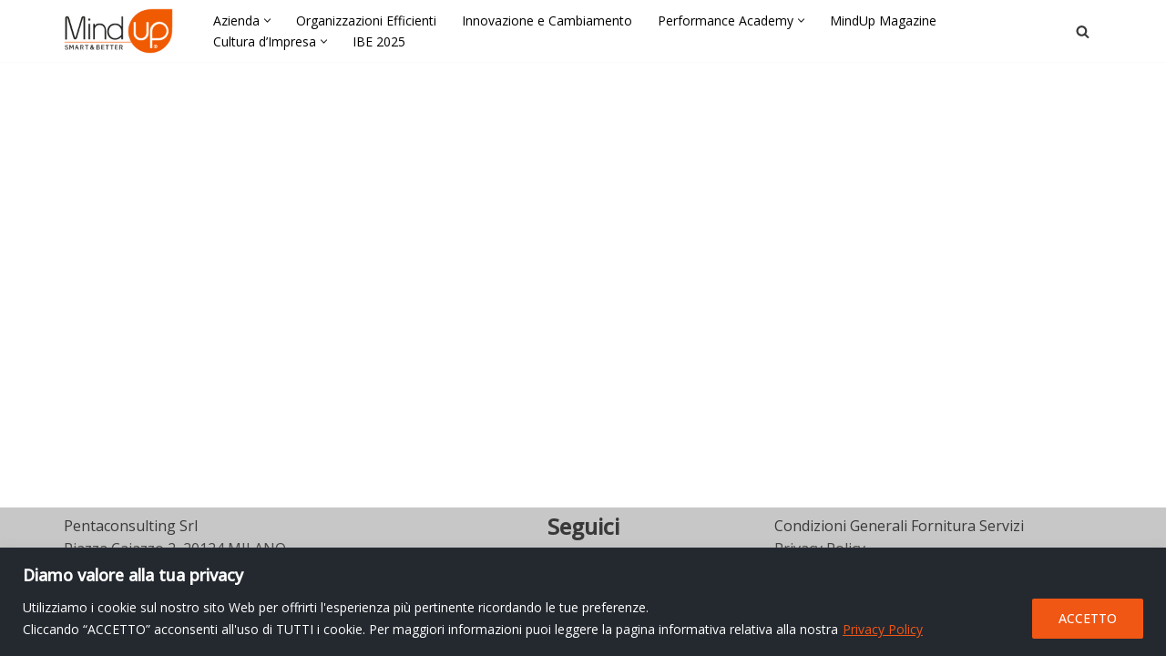

--- FILE ---
content_type: text/html; charset=utf-8
request_url: https://www.google.com/recaptcha/api2/anchor?ar=1&k=6Lc3lfIZAAAAACcBa3I7La4ZiM_TOIFg5bYuUiwd&co=aHR0cHM6Ly9taW5kdXBmb3JtYXppb25lLm5ldDo0NDM.&hl=en&v=PoyoqOPhxBO7pBk68S4YbpHZ&size=normal&anchor-ms=20000&execute-ms=30000&cb=p0tiet3o7bwm
body_size: 49301
content:
<!DOCTYPE HTML><html dir="ltr" lang="en"><head><meta http-equiv="Content-Type" content="text/html; charset=UTF-8">
<meta http-equiv="X-UA-Compatible" content="IE=edge">
<title>reCAPTCHA</title>
<style type="text/css">
/* cyrillic-ext */
@font-face {
  font-family: 'Roboto';
  font-style: normal;
  font-weight: 400;
  font-stretch: 100%;
  src: url(//fonts.gstatic.com/s/roboto/v48/KFO7CnqEu92Fr1ME7kSn66aGLdTylUAMa3GUBHMdazTgWw.woff2) format('woff2');
  unicode-range: U+0460-052F, U+1C80-1C8A, U+20B4, U+2DE0-2DFF, U+A640-A69F, U+FE2E-FE2F;
}
/* cyrillic */
@font-face {
  font-family: 'Roboto';
  font-style: normal;
  font-weight: 400;
  font-stretch: 100%;
  src: url(//fonts.gstatic.com/s/roboto/v48/KFO7CnqEu92Fr1ME7kSn66aGLdTylUAMa3iUBHMdazTgWw.woff2) format('woff2');
  unicode-range: U+0301, U+0400-045F, U+0490-0491, U+04B0-04B1, U+2116;
}
/* greek-ext */
@font-face {
  font-family: 'Roboto';
  font-style: normal;
  font-weight: 400;
  font-stretch: 100%;
  src: url(//fonts.gstatic.com/s/roboto/v48/KFO7CnqEu92Fr1ME7kSn66aGLdTylUAMa3CUBHMdazTgWw.woff2) format('woff2');
  unicode-range: U+1F00-1FFF;
}
/* greek */
@font-face {
  font-family: 'Roboto';
  font-style: normal;
  font-weight: 400;
  font-stretch: 100%;
  src: url(//fonts.gstatic.com/s/roboto/v48/KFO7CnqEu92Fr1ME7kSn66aGLdTylUAMa3-UBHMdazTgWw.woff2) format('woff2');
  unicode-range: U+0370-0377, U+037A-037F, U+0384-038A, U+038C, U+038E-03A1, U+03A3-03FF;
}
/* math */
@font-face {
  font-family: 'Roboto';
  font-style: normal;
  font-weight: 400;
  font-stretch: 100%;
  src: url(//fonts.gstatic.com/s/roboto/v48/KFO7CnqEu92Fr1ME7kSn66aGLdTylUAMawCUBHMdazTgWw.woff2) format('woff2');
  unicode-range: U+0302-0303, U+0305, U+0307-0308, U+0310, U+0312, U+0315, U+031A, U+0326-0327, U+032C, U+032F-0330, U+0332-0333, U+0338, U+033A, U+0346, U+034D, U+0391-03A1, U+03A3-03A9, U+03B1-03C9, U+03D1, U+03D5-03D6, U+03F0-03F1, U+03F4-03F5, U+2016-2017, U+2034-2038, U+203C, U+2040, U+2043, U+2047, U+2050, U+2057, U+205F, U+2070-2071, U+2074-208E, U+2090-209C, U+20D0-20DC, U+20E1, U+20E5-20EF, U+2100-2112, U+2114-2115, U+2117-2121, U+2123-214F, U+2190, U+2192, U+2194-21AE, U+21B0-21E5, U+21F1-21F2, U+21F4-2211, U+2213-2214, U+2216-22FF, U+2308-230B, U+2310, U+2319, U+231C-2321, U+2336-237A, U+237C, U+2395, U+239B-23B7, U+23D0, U+23DC-23E1, U+2474-2475, U+25AF, U+25B3, U+25B7, U+25BD, U+25C1, U+25CA, U+25CC, U+25FB, U+266D-266F, U+27C0-27FF, U+2900-2AFF, U+2B0E-2B11, U+2B30-2B4C, U+2BFE, U+3030, U+FF5B, U+FF5D, U+1D400-1D7FF, U+1EE00-1EEFF;
}
/* symbols */
@font-face {
  font-family: 'Roboto';
  font-style: normal;
  font-weight: 400;
  font-stretch: 100%;
  src: url(//fonts.gstatic.com/s/roboto/v48/KFO7CnqEu92Fr1ME7kSn66aGLdTylUAMaxKUBHMdazTgWw.woff2) format('woff2');
  unicode-range: U+0001-000C, U+000E-001F, U+007F-009F, U+20DD-20E0, U+20E2-20E4, U+2150-218F, U+2190, U+2192, U+2194-2199, U+21AF, U+21E6-21F0, U+21F3, U+2218-2219, U+2299, U+22C4-22C6, U+2300-243F, U+2440-244A, U+2460-24FF, U+25A0-27BF, U+2800-28FF, U+2921-2922, U+2981, U+29BF, U+29EB, U+2B00-2BFF, U+4DC0-4DFF, U+FFF9-FFFB, U+10140-1018E, U+10190-1019C, U+101A0, U+101D0-101FD, U+102E0-102FB, U+10E60-10E7E, U+1D2C0-1D2D3, U+1D2E0-1D37F, U+1F000-1F0FF, U+1F100-1F1AD, U+1F1E6-1F1FF, U+1F30D-1F30F, U+1F315, U+1F31C, U+1F31E, U+1F320-1F32C, U+1F336, U+1F378, U+1F37D, U+1F382, U+1F393-1F39F, U+1F3A7-1F3A8, U+1F3AC-1F3AF, U+1F3C2, U+1F3C4-1F3C6, U+1F3CA-1F3CE, U+1F3D4-1F3E0, U+1F3ED, U+1F3F1-1F3F3, U+1F3F5-1F3F7, U+1F408, U+1F415, U+1F41F, U+1F426, U+1F43F, U+1F441-1F442, U+1F444, U+1F446-1F449, U+1F44C-1F44E, U+1F453, U+1F46A, U+1F47D, U+1F4A3, U+1F4B0, U+1F4B3, U+1F4B9, U+1F4BB, U+1F4BF, U+1F4C8-1F4CB, U+1F4D6, U+1F4DA, U+1F4DF, U+1F4E3-1F4E6, U+1F4EA-1F4ED, U+1F4F7, U+1F4F9-1F4FB, U+1F4FD-1F4FE, U+1F503, U+1F507-1F50B, U+1F50D, U+1F512-1F513, U+1F53E-1F54A, U+1F54F-1F5FA, U+1F610, U+1F650-1F67F, U+1F687, U+1F68D, U+1F691, U+1F694, U+1F698, U+1F6AD, U+1F6B2, U+1F6B9-1F6BA, U+1F6BC, U+1F6C6-1F6CF, U+1F6D3-1F6D7, U+1F6E0-1F6EA, U+1F6F0-1F6F3, U+1F6F7-1F6FC, U+1F700-1F7FF, U+1F800-1F80B, U+1F810-1F847, U+1F850-1F859, U+1F860-1F887, U+1F890-1F8AD, U+1F8B0-1F8BB, U+1F8C0-1F8C1, U+1F900-1F90B, U+1F93B, U+1F946, U+1F984, U+1F996, U+1F9E9, U+1FA00-1FA6F, U+1FA70-1FA7C, U+1FA80-1FA89, U+1FA8F-1FAC6, U+1FACE-1FADC, U+1FADF-1FAE9, U+1FAF0-1FAF8, U+1FB00-1FBFF;
}
/* vietnamese */
@font-face {
  font-family: 'Roboto';
  font-style: normal;
  font-weight: 400;
  font-stretch: 100%;
  src: url(//fonts.gstatic.com/s/roboto/v48/KFO7CnqEu92Fr1ME7kSn66aGLdTylUAMa3OUBHMdazTgWw.woff2) format('woff2');
  unicode-range: U+0102-0103, U+0110-0111, U+0128-0129, U+0168-0169, U+01A0-01A1, U+01AF-01B0, U+0300-0301, U+0303-0304, U+0308-0309, U+0323, U+0329, U+1EA0-1EF9, U+20AB;
}
/* latin-ext */
@font-face {
  font-family: 'Roboto';
  font-style: normal;
  font-weight: 400;
  font-stretch: 100%;
  src: url(//fonts.gstatic.com/s/roboto/v48/KFO7CnqEu92Fr1ME7kSn66aGLdTylUAMa3KUBHMdazTgWw.woff2) format('woff2');
  unicode-range: U+0100-02BA, U+02BD-02C5, U+02C7-02CC, U+02CE-02D7, U+02DD-02FF, U+0304, U+0308, U+0329, U+1D00-1DBF, U+1E00-1E9F, U+1EF2-1EFF, U+2020, U+20A0-20AB, U+20AD-20C0, U+2113, U+2C60-2C7F, U+A720-A7FF;
}
/* latin */
@font-face {
  font-family: 'Roboto';
  font-style: normal;
  font-weight: 400;
  font-stretch: 100%;
  src: url(//fonts.gstatic.com/s/roboto/v48/KFO7CnqEu92Fr1ME7kSn66aGLdTylUAMa3yUBHMdazQ.woff2) format('woff2');
  unicode-range: U+0000-00FF, U+0131, U+0152-0153, U+02BB-02BC, U+02C6, U+02DA, U+02DC, U+0304, U+0308, U+0329, U+2000-206F, U+20AC, U+2122, U+2191, U+2193, U+2212, U+2215, U+FEFF, U+FFFD;
}
/* cyrillic-ext */
@font-face {
  font-family: 'Roboto';
  font-style: normal;
  font-weight: 500;
  font-stretch: 100%;
  src: url(//fonts.gstatic.com/s/roboto/v48/KFO7CnqEu92Fr1ME7kSn66aGLdTylUAMa3GUBHMdazTgWw.woff2) format('woff2');
  unicode-range: U+0460-052F, U+1C80-1C8A, U+20B4, U+2DE0-2DFF, U+A640-A69F, U+FE2E-FE2F;
}
/* cyrillic */
@font-face {
  font-family: 'Roboto';
  font-style: normal;
  font-weight: 500;
  font-stretch: 100%;
  src: url(//fonts.gstatic.com/s/roboto/v48/KFO7CnqEu92Fr1ME7kSn66aGLdTylUAMa3iUBHMdazTgWw.woff2) format('woff2');
  unicode-range: U+0301, U+0400-045F, U+0490-0491, U+04B0-04B1, U+2116;
}
/* greek-ext */
@font-face {
  font-family: 'Roboto';
  font-style: normal;
  font-weight: 500;
  font-stretch: 100%;
  src: url(//fonts.gstatic.com/s/roboto/v48/KFO7CnqEu92Fr1ME7kSn66aGLdTylUAMa3CUBHMdazTgWw.woff2) format('woff2');
  unicode-range: U+1F00-1FFF;
}
/* greek */
@font-face {
  font-family: 'Roboto';
  font-style: normal;
  font-weight: 500;
  font-stretch: 100%;
  src: url(//fonts.gstatic.com/s/roboto/v48/KFO7CnqEu92Fr1ME7kSn66aGLdTylUAMa3-UBHMdazTgWw.woff2) format('woff2');
  unicode-range: U+0370-0377, U+037A-037F, U+0384-038A, U+038C, U+038E-03A1, U+03A3-03FF;
}
/* math */
@font-face {
  font-family: 'Roboto';
  font-style: normal;
  font-weight: 500;
  font-stretch: 100%;
  src: url(//fonts.gstatic.com/s/roboto/v48/KFO7CnqEu92Fr1ME7kSn66aGLdTylUAMawCUBHMdazTgWw.woff2) format('woff2');
  unicode-range: U+0302-0303, U+0305, U+0307-0308, U+0310, U+0312, U+0315, U+031A, U+0326-0327, U+032C, U+032F-0330, U+0332-0333, U+0338, U+033A, U+0346, U+034D, U+0391-03A1, U+03A3-03A9, U+03B1-03C9, U+03D1, U+03D5-03D6, U+03F0-03F1, U+03F4-03F5, U+2016-2017, U+2034-2038, U+203C, U+2040, U+2043, U+2047, U+2050, U+2057, U+205F, U+2070-2071, U+2074-208E, U+2090-209C, U+20D0-20DC, U+20E1, U+20E5-20EF, U+2100-2112, U+2114-2115, U+2117-2121, U+2123-214F, U+2190, U+2192, U+2194-21AE, U+21B0-21E5, U+21F1-21F2, U+21F4-2211, U+2213-2214, U+2216-22FF, U+2308-230B, U+2310, U+2319, U+231C-2321, U+2336-237A, U+237C, U+2395, U+239B-23B7, U+23D0, U+23DC-23E1, U+2474-2475, U+25AF, U+25B3, U+25B7, U+25BD, U+25C1, U+25CA, U+25CC, U+25FB, U+266D-266F, U+27C0-27FF, U+2900-2AFF, U+2B0E-2B11, U+2B30-2B4C, U+2BFE, U+3030, U+FF5B, U+FF5D, U+1D400-1D7FF, U+1EE00-1EEFF;
}
/* symbols */
@font-face {
  font-family: 'Roboto';
  font-style: normal;
  font-weight: 500;
  font-stretch: 100%;
  src: url(//fonts.gstatic.com/s/roboto/v48/KFO7CnqEu92Fr1ME7kSn66aGLdTylUAMaxKUBHMdazTgWw.woff2) format('woff2');
  unicode-range: U+0001-000C, U+000E-001F, U+007F-009F, U+20DD-20E0, U+20E2-20E4, U+2150-218F, U+2190, U+2192, U+2194-2199, U+21AF, U+21E6-21F0, U+21F3, U+2218-2219, U+2299, U+22C4-22C6, U+2300-243F, U+2440-244A, U+2460-24FF, U+25A0-27BF, U+2800-28FF, U+2921-2922, U+2981, U+29BF, U+29EB, U+2B00-2BFF, U+4DC0-4DFF, U+FFF9-FFFB, U+10140-1018E, U+10190-1019C, U+101A0, U+101D0-101FD, U+102E0-102FB, U+10E60-10E7E, U+1D2C0-1D2D3, U+1D2E0-1D37F, U+1F000-1F0FF, U+1F100-1F1AD, U+1F1E6-1F1FF, U+1F30D-1F30F, U+1F315, U+1F31C, U+1F31E, U+1F320-1F32C, U+1F336, U+1F378, U+1F37D, U+1F382, U+1F393-1F39F, U+1F3A7-1F3A8, U+1F3AC-1F3AF, U+1F3C2, U+1F3C4-1F3C6, U+1F3CA-1F3CE, U+1F3D4-1F3E0, U+1F3ED, U+1F3F1-1F3F3, U+1F3F5-1F3F7, U+1F408, U+1F415, U+1F41F, U+1F426, U+1F43F, U+1F441-1F442, U+1F444, U+1F446-1F449, U+1F44C-1F44E, U+1F453, U+1F46A, U+1F47D, U+1F4A3, U+1F4B0, U+1F4B3, U+1F4B9, U+1F4BB, U+1F4BF, U+1F4C8-1F4CB, U+1F4D6, U+1F4DA, U+1F4DF, U+1F4E3-1F4E6, U+1F4EA-1F4ED, U+1F4F7, U+1F4F9-1F4FB, U+1F4FD-1F4FE, U+1F503, U+1F507-1F50B, U+1F50D, U+1F512-1F513, U+1F53E-1F54A, U+1F54F-1F5FA, U+1F610, U+1F650-1F67F, U+1F687, U+1F68D, U+1F691, U+1F694, U+1F698, U+1F6AD, U+1F6B2, U+1F6B9-1F6BA, U+1F6BC, U+1F6C6-1F6CF, U+1F6D3-1F6D7, U+1F6E0-1F6EA, U+1F6F0-1F6F3, U+1F6F7-1F6FC, U+1F700-1F7FF, U+1F800-1F80B, U+1F810-1F847, U+1F850-1F859, U+1F860-1F887, U+1F890-1F8AD, U+1F8B0-1F8BB, U+1F8C0-1F8C1, U+1F900-1F90B, U+1F93B, U+1F946, U+1F984, U+1F996, U+1F9E9, U+1FA00-1FA6F, U+1FA70-1FA7C, U+1FA80-1FA89, U+1FA8F-1FAC6, U+1FACE-1FADC, U+1FADF-1FAE9, U+1FAF0-1FAF8, U+1FB00-1FBFF;
}
/* vietnamese */
@font-face {
  font-family: 'Roboto';
  font-style: normal;
  font-weight: 500;
  font-stretch: 100%;
  src: url(//fonts.gstatic.com/s/roboto/v48/KFO7CnqEu92Fr1ME7kSn66aGLdTylUAMa3OUBHMdazTgWw.woff2) format('woff2');
  unicode-range: U+0102-0103, U+0110-0111, U+0128-0129, U+0168-0169, U+01A0-01A1, U+01AF-01B0, U+0300-0301, U+0303-0304, U+0308-0309, U+0323, U+0329, U+1EA0-1EF9, U+20AB;
}
/* latin-ext */
@font-face {
  font-family: 'Roboto';
  font-style: normal;
  font-weight: 500;
  font-stretch: 100%;
  src: url(//fonts.gstatic.com/s/roboto/v48/KFO7CnqEu92Fr1ME7kSn66aGLdTylUAMa3KUBHMdazTgWw.woff2) format('woff2');
  unicode-range: U+0100-02BA, U+02BD-02C5, U+02C7-02CC, U+02CE-02D7, U+02DD-02FF, U+0304, U+0308, U+0329, U+1D00-1DBF, U+1E00-1E9F, U+1EF2-1EFF, U+2020, U+20A0-20AB, U+20AD-20C0, U+2113, U+2C60-2C7F, U+A720-A7FF;
}
/* latin */
@font-face {
  font-family: 'Roboto';
  font-style: normal;
  font-weight: 500;
  font-stretch: 100%;
  src: url(//fonts.gstatic.com/s/roboto/v48/KFO7CnqEu92Fr1ME7kSn66aGLdTylUAMa3yUBHMdazQ.woff2) format('woff2');
  unicode-range: U+0000-00FF, U+0131, U+0152-0153, U+02BB-02BC, U+02C6, U+02DA, U+02DC, U+0304, U+0308, U+0329, U+2000-206F, U+20AC, U+2122, U+2191, U+2193, U+2212, U+2215, U+FEFF, U+FFFD;
}
/* cyrillic-ext */
@font-face {
  font-family: 'Roboto';
  font-style: normal;
  font-weight: 900;
  font-stretch: 100%;
  src: url(//fonts.gstatic.com/s/roboto/v48/KFO7CnqEu92Fr1ME7kSn66aGLdTylUAMa3GUBHMdazTgWw.woff2) format('woff2');
  unicode-range: U+0460-052F, U+1C80-1C8A, U+20B4, U+2DE0-2DFF, U+A640-A69F, U+FE2E-FE2F;
}
/* cyrillic */
@font-face {
  font-family: 'Roboto';
  font-style: normal;
  font-weight: 900;
  font-stretch: 100%;
  src: url(//fonts.gstatic.com/s/roboto/v48/KFO7CnqEu92Fr1ME7kSn66aGLdTylUAMa3iUBHMdazTgWw.woff2) format('woff2');
  unicode-range: U+0301, U+0400-045F, U+0490-0491, U+04B0-04B1, U+2116;
}
/* greek-ext */
@font-face {
  font-family: 'Roboto';
  font-style: normal;
  font-weight: 900;
  font-stretch: 100%;
  src: url(//fonts.gstatic.com/s/roboto/v48/KFO7CnqEu92Fr1ME7kSn66aGLdTylUAMa3CUBHMdazTgWw.woff2) format('woff2');
  unicode-range: U+1F00-1FFF;
}
/* greek */
@font-face {
  font-family: 'Roboto';
  font-style: normal;
  font-weight: 900;
  font-stretch: 100%;
  src: url(//fonts.gstatic.com/s/roboto/v48/KFO7CnqEu92Fr1ME7kSn66aGLdTylUAMa3-UBHMdazTgWw.woff2) format('woff2');
  unicode-range: U+0370-0377, U+037A-037F, U+0384-038A, U+038C, U+038E-03A1, U+03A3-03FF;
}
/* math */
@font-face {
  font-family: 'Roboto';
  font-style: normal;
  font-weight: 900;
  font-stretch: 100%;
  src: url(//fonts.gstatic.com/s/roboto/v48/KFO7CnqEu92Fr1ME7kSn66aGLdTylUAMawCUBHMdazTgWw.woff2) format('woff2');
  unicode-range: U+0302-0303, U+0305, U+0307-0308, U+0310, U+0312, U+0315, U+031A, U+0326-0327, U+032C, U+032F-0330, U+0332-0333, U+0338, U+033A, U+0346, U+034D, U+0391-03A1, U+03A3-03A9, U+03B1-03C9, U+03D1, U+03D5-03D6, U+03F0-03F1, U+03F4-03F5, U+2016-2017, U+2034-2038, U+203C, U+2040, U+2043, U+2047, U+2050, U+2057, U+205F, U+2070-2071, U+2074-208E, U+2090-209C, U+20D0-20DC, U+20E1, U+20E5-20EF, U+2100-2112, U+2114-2115, U+2117-2121, U+2123-214F, U+2190, U+2192, U+2194-21AE, U+21B0-21E5, U+21F1-21F2, U+21F4-2211, U+2213-2214, U+2216-22FF, U+2308-230B, U+2310, U+2319, U+231C-2321, U+2336-237A, U+237C, U+2395, U+239B-23B7, U+23D0, U+23DC-23E1, U+2474-2475, U+25AF, U+25B3, U+25B7, U+25BD, U+25C1, U+25CA, U+25CC, U+25FB, U+266D-266F, U+27C0-27FF, U+2900-2AFF, U+2B0E-2B11, U+2B30-2B4C, U+2BFE, U+3030, U+FF5B, U+FF5D, U+1D400-1D7FF, U+1EE00-1EEFF;
}
/* symbols */
@font-face {
  font-family: 'Roboto';
  font-style: normal;
  font-weight: 900;
  font-stretch: 100%;
  src: url(//fonts.gstatic.com/s/roboto/v48/KFO7CnqEu92Fr1ME7kSn66aGLdTylUAMaxKUBHMdazTgWw.woff2) format('woff2');
  unicode-range: U+0001-000C, U+000E-001F, U+007F-009F, U+20DD-20E0, U+20E2-20E4, U+2150-218F, U+2190, U+2192, U+2194-2199, U+21AF, U+21E6-21F0, U+21F3, U+2218-2219, U+2299, U+22C4-22C6, U+2300-243F, U+2440-244A, U+2460-24FF, U+25A0-27BF, U+2800-28FF, U+2921-2922, U+2981, U+29BF, U+29EB, U+2B00-2BFF, U+4DC0-4DFF, U+FFF9-FFFB, U+10140-1018E, U+10190-1019C, U+101A0, U+101D0-101FD, U+102E0-102FB, U+10E60-10E7E, U+1D2C0-1D2D3, U+1D2E0-1D37F, U+1F000-1F0FF, U+1F100-1F1AD, U+1F1E6-1F1FF, U+1F30D-1F30F, U+1F315, U+1F31C, U+1F31E, U+1F320-1F32C, U+1F336, U+1F378, U+1F37D, U+1F382, U+1F393-1F39F, U+1F3A7-1F3A8, U+1F3AC-1F3AF, U+1F3C2, U+1F3C4-1F3C6, U+1F3CA-1F3CE, U+1F3D4-1F3E0, U+1F3ED, U+1F3F1-1F3F3, U+1F3F5-1F3F7, U+1F408, U+1F415, U+1F41F, U+1F426, U+1F43F, U+1F441-1F442, U+1F444, U+1F446-1F449, U+1F44C-1F44E, U+1F453, U+1F46A, U+1F47D, U+1F4A3, U+1F4B0, U+1F4B3, U+1F4B9, U+1F4BB, U+1F4BF, U+1F4C8-1F4CB, U+1F4D6, U+1F4DA, U+1F4DF, U+1F4E3-1F4E6, U+1F4EA-1F4ED, U+1F4F7, U+1F4F9-1F4FB, U+1F4FD-1F4FE, U+1F503, U+1F507-1F50B, U+1F50D, U+1F512-1F513, U+1F53E-1F54A, U+1F54F-1F5FA, U+1F610, U+1F650-1F67F, U+1F687, U+1F68D, U+1F691, U+1F694, U+1F698, U+1F6AD, U+1F6B2, U+1F6B9-1F6BA, U+1F6BC, U+1F6C6-1F6CF, U+1F6D3-1F6D7, U+1F6E0-1F6EA, U+1F6F0-1F6F3, U+1F6F7-1F6FC, U+1F700-1F7FF, U+1F800-1F80B, U+1F810-1F847, U+1F850-1F859, U+1F860-1F887, U+1F890-1F8AD, U+1F8B0-1F8BB, U+1F8C0-1F8C1, U+1F900-1F90B, U+1F93B, U+1F946, U+1F984, U+1F996, U+1F9E9, U+1FA00-1FA6F, U+1FA70-1FA7C, U+1FA80-1FA89, U+1FA8F-1FAC6, U+1FACE-1FADC, U+1FADF-1FAE9, U+1FAF0-1FAF8, U+1FB00-1FBFF;
}
/* vietnamese */
@font-face {
  font-family: 'Roboto';
  font-style: normal;
  font-weight: 900;
  font-stretch: 100%;
  src: url(//fonts.gstatic.com/s/roboto/v48/KFO7CnqEu92Fr1ME7kSn66aGLdTylUAMa3OUBHMdazTgWw.woff2) format('woff2');
  unicode-range: U+0102-0103, U+0110-0111, U+0128-0129, U+0168-0169, U+01A0-01A1, U+01AF-01B0, U+0300-0301, U+0303-0304, U+0308-0309, U+0323, U+0329, U+1EA0-1EF9, U+20AB;
}
/* latin-ext */
@font-face {
  font-family: 'Roboto';
  font-style: normal;
  font-weight: 900;
  font-stretch: 100%;
  src: url(//fonts.gstatic.com/s/roboto/v48/KFO7CnqEu92Fr1ME7kSn66aGLdTylUAMa3KUBHMdazTgWw.woff2) format('woff2');
  unicode-range: U+0100-02BA, U+02BD-02C5, U+02C7-02CC, U+02CE-02D7, U+02DD-02FF, U+0304, U+0308, U+0329, U+1D00-1DBF, U+1E00-1E9F, U+1EF2-1EFF, U+2020, U+20A0-20AB, U+20AD-20C0, U+2113, U+2C60-2C7F, U+A720-A7FF;
}
/* latin */
@font-face {
  font-family: 'Roboto';
  font-style: normal;
  font-weight: 900;
  font-stretch: 100%;
  src: url(//fonts.gstatic.com/s/roboto/v48/KFO7CnqEu92Fr1ME7kSn66aGLdTylUAMa3yUBHMdazQ.woff2) format('woff2');
  unicode-range: U+0000-00FF, U+0131, U+0152-0153, U+02BB-02BC, U+02C6, U+02DA, U+02DC, U+0304, U+0308, U+0329, U+2000-206F, U+20AC, U+2122, U+2191, U+2193, U+2212, U+2215, U+FEFF, U+FFFD;
}

</style>
<link rel="stylesheet" type="text/css" href="https://www.gstatic.com/recaptcha/releases/PoyoqOPhxBO7pBk68S4YbpHZ/styles__ltr.css">
<script nonce="k7bqv02VlHvoo0ksaqQwsQ" type="text/javascript">window['__recaptcha_api'] = 'https://www.google.com/recaptcha/api2/';</script>
<script type="text/javascript" src="https://www.gstatic.com/recaptcha/releases/PoyoqOPhxBO7pBk68S4YbpHZ/recaptcha__en.js" nonce="k7bqv02VlHvoo0ksaqQwsQ">
      
    </script></head>
<body><div id="rc-anchor-alert" class="rc-anchor-alert"></div>
<input type="hidden" id="recaptcha-token" value="[base64]">
<script type="text/javascript" nonce="k7bqv02VlHvoo0ksaqQwsQ">
      recaptcha.anchor.Main.init("[\x22ainput\x22,[\x22bgdata\x22,\x22\x22,\[base64]/[base64]/[base64]/[base64]/[base64]/UltsKytdPUU6KEU8MjA0OD9SW2wrK109RT4+NnwxOTI6KChFJjY0NTEyKT09NTUyOTYmJk0rMTxjLmxlbmd0aCYmKGMuY2hhckNvZGVBdChNKzEpJjY0NTEyKT09NTYzMjA/[base64]/[base64]/[base64]/[base64]/[base64]/[base64]/[base64]\x22,\[base64]\\u003d\\u003d\x22,\x22UQbCq8K+VHnDp1gDR8KXU8K/w6MYw45LGjF3wrdPw689R8OSD8KpwrBCCsO9w4/CjMK9LS5kw75lw4rDlDN3w5nDm8K0HQrDkMKGw44aLcOtHMKHwrfDlcOeC8OyVSxzwpQoLsOyVMKqw5rDli59wohlISZJwp7DvcKHIsObwpwYw5TDlsOzwp/Cix9cL8KgcsOFPhHDhVvCrsOAwoLDo8Klwr7Dr8OMGH57wrRnRBd+WsOpQRzChcO1csK+UsKLw4TCqnLDiTwywoZ0w4t4wrzDuV1SDsOewpHDoUtIw7ZJAMK6wrzCnsOgw6ZoAMKmNCNuwrvDqcKSd8K/[base64]/Ct8K8wqbDksOVwrzCgSvCnsOOBDLCrQQXBkd9wovDlcOUAsK8GMKhImHDsMKCw6kPWMKuG19rWcKUZcKnQAjCh3DDjsOzwrHDncO9W8Ogwp7DvMKFw7DDh0IRw6wdw7YhF244Xj5ZwrXDhm7CgHLCozbDvD/Dp2fDrCXDisOqw4IPCUjCgWJaBsOmwpc/wpzDqcK/woAvw7sbK8O4IcKCwrZtGsKQwrHCucKpw6NBw7Vqw7kcwqJRFMOOwqZUHxbCvUc9w4XDqhzCisOAwosqGGTCsiZOwoNewqMfAcO1cMOswqI1w4Zew7lEwp5CR1zDtCbCoAvDvFVHw6XDqcK5eMOIw43Dk8K0wqzDrsKbwo/[base64]/Dp1DCtWrClcOBbydubhsDw7vDk2l6IcKPwp5EwrYnwpHDjk/DkcOYM8KKTcKLO8OQwrYZwpgJeGBBGWxAwrIpw5Yew7sTRDDDlcKDWcOcw7wHwqPChsK9w4DCmltQwo/Cq8KHKMKSwp/[base64]/[base64]/w4nCpsKhwoAPw7hBFcK9w67ClsK/RUnCkDZVwo/DtwxGwr8WDcOEesKtOAwSwrptI8OvwrDCqMKCGMOxOcK8wrB5dWHCusK0JcKIWsKUYysSw5EfwqgRe8O5worCjsOKwr47IsKyamQNw5dIw5PCpG3Cr8K/woNiw6DDj8KtLcOhJMKYZVJJw79ddHfDtMKbA0MRw7nCvMKrb8O9P0/CsnTCoDYWT8KwfsOoQcO7LMOkXMOKD8KHw7HCjQvDkV7Dn8KvOUTCuwXDpcKXfcKDwr/DtsOewr5kwqzDvmUQQC3Cr8Kvw4fCggTDmsO2w4w6JsOvU8O1DMOewqZyw73Dl3jCqH/[base64]/[base64]/DhX/DlnZqMn3DuMKYwpUlw7wCwrXCjlXDq8OpR8OiwqQ8DsOVKcKGw57Dh0MTOsOlTWLCuRfDh2wHBsOhwrXDq1txK8KGwp9sdcOHShLCr8KiYsKnVcOiNCbCpMKlKMOiBCA/ZmnDmsKkIMKWwrFwA3NbwpYocMKcw4vDjMODHcKFwod9Z2jDrE7Dhkt4AMKfBcO1w6bDhSPDp8KqEMKECmTCoMOBPx5JTBPDnhzCqcOgw7fDmhHDmEFCw6tSYhQJXUEsVcKVwqjDpjPCpibCsMO+w4QpwrhdwrssTsKBZ8OJw59BCC9PR3XDvVg1b8OTwoB/wonCtsOrdsONwp/Cv8OhwrzCksOpDsKxwrB2cMOnwoTCuMOEw6fDrsO9w6UjIcK4XMOyw4/Do8Kfw59twqjDvsOMGSQmQUVow6RLEE9Mw51Ew4RRQCjCvsOyw5dEwrdzfDvCtMOARSnCkzxcw6/Cn8O+WHLDkyQhw7XCpcKew4LDl8KHwpoCwoAPJUQTGcOZw7TDo0jCjmxLfi7DpcO1TsOxwrDDicKmw7HCicKGw4TCuQhew4V2IcKybMO4w6XCh3w5woU/QcK6ecKZw7PDisO6w55bKcKawp4lB8KLWDJyw7DCg8Oiw5bDlCB9Y2N2CcKGwr7Doh5yw6EGT8OCwrt0TsKBw5fDonpqw5cEwp1Qwoo/wp3ChFnCgMK2IgnComnDmcO0Om/CvMK4SDfChMOKJFsYw5nDrV/[base64]/CvmXCjsKxQwEzEXzDqMKbBMO6dwh2GCkxMV/CqMOXFF8tDkhcw6LDuy7DjMKSw5FJwrvClR4YwoM7wqZJc3/DhMOKC8KwwoHCm8KRd8OndMOcMAxWJBZ5EhxbwqnCtEbCl1YxEhHDu8KuAXjCrsKcXEPDlwoUSMKLUS7DhsKKw7nCq0IVcsKxa8O1wqMGwqjCssKcOjElwpjCssOtwqs1cSTClMK1w61Mw4zCoMOYJcOTWAdWwrrCi8OVw65/woPCv37DsykjdcKDwoE5F0IlGcKpQcOcwqvCiMKHw6/[base64]/DkUrCiz/DjVtJw7gdwrvDpMO0wrk8FV/DkMOswojDkBJYw7jDh8K6H8OCw7rDigjCiMOIw4HCo8K2wrLCncKDwq7CllTDusOJw41WfjJRwrDClcOgw4zDsVYhPz/DuGMZcMOiNcO4wpLCi8OwwoNawrV/KcOxXRbCvj7DgXXCnMKLGsOsw7RvK8O/e8Ogwr3ClMOjGMOKGsKew7fCuxoAPcKpYRzDp0LCtVjDikM2w70LHknCpMK+w5PCvsKNc8ORHcK+YsOWUMKjAiJAw4xTBEcNwrvDvcO/cjbDvsK/OcOqwpYjwpohQ8OywrnDo8KiI8OWGCPDscK0AxRUVmLCoFo4w64ew73DhsOHeMKPSMKswpRwwpo9AkxsAQnDq8KnwrDCscKBUxhWKMOKGTwEw7p1EVZGGcOHHMOSIQzCsCXCizBtwpLCu2rDuDrCmEhNw61ORBgeKcKfXMK/Oy58BTldP8K7wrTDlBXDgcOHw5PDtW7CgsKcwqwYEFXCicK8LsKLfHNxw4hnwpbCl8KDwoLCjsO0w74DTsO1w5VZW8OeG01jak7CqVDCizjDmsKowqrCt8KfwqrCsB1cGMOwQAXDgcOwwr1rG3nDmgvDsUDCpcKMw4zDisKuw6tNBxTCtA/DoR9hBMKAw7zDsRXCjk7CiU9TO8O/wrIjCScXP8Krw4RIw6bCt8KQw5B+wqDDriA4wr3DvkzCvMKywq97YkbCuCLDkWLCuRfDq8O+w4BnwrjCl0x9JcKSVi/ClD5YGzvCkyzDgsOOw7zCtMOhwqDDuVnCgmVPesK5wqnDlMO+SMKmwqBkw4jDlsOGwrAMwrA8w5J+EsOZwopNRcO5wq4jw5ptRsKqw7R0wp/DlVRawoXDhMKpcivCtDpiaA/[base64]/Dj8KVwr1kwohSwpdMwqAWTyTCm8KqwrMYBMKZY8O9woZ/[base64]/WHzClMKiwqVTw6ZkVcKebXbChMKpw6PDs8Ohcn/[base64]/[base64]/J0sWw7zCm8O6GGoEw4TDggPDikjCs8OWC8OyHnMdw4bDgDvDoCDCtClhw6NgKcOYwqjDuTRAwqVswqEqRMOWw4QuGhfDqz7DjsKawp5zBMKow6R9w4FNwqFGw5dawrg4w57DjsKcBUPCk393w69rwo/DinfDqH9Nw5dvwqZKw5EvwrHDoTwTbMK2RMOSw4LCp8OpwrZSwqnDocOJwoLDv2Uiw6Uiw7vDjSfCu27DlWDCg1bCtsOHw7/DscOPFFdnwq07worCmlTCk8KmwrvDsTZWPBvDgMOZSFUpXsKeaSo4wp7DqR3Cn8KBMlfCpMOiN8O5w7DCkcO9w6PDlMK+wqnCrGVdwoI5P8O1w7whwrMjwqfCkQbDj8O+TSDCr8OWVHDDnsKVcHJiLMOgR8K2w5PCrcOrw6rDkE8SN1vDnsKiwrpHw4/DmEXCnMK7w6zDv8OTwpw3w7bDg8KtTCHDsSR9EhnDjnFawpBxBlfDoRvCmcKyIRnDlcKawpY3Ez1FJ8OVKMKbw7nDkMKRwrHCkkwfGG7Dn8KjFcK/wpEEbULCg8OHwpfDn09sByjCucKaesOHwp3CjXJTwrRHwqLCvcOFdsO+w6PDm1zCix0Fw7PClyxiw4rDgsOuwrHDkMKRXMOkw4HCnRXCpxfCpHdmwp7DoF7DqsOMQVUDW8Oew6/[base64]/[base64]/MsOYwp/[base64]/[base64]/ClsOMF8KvCcOkbD/CjRchHcO4wrvCn8OHwpBUw5HCgcK4JcOdYnJ4W8KiPgJQaWXCtcK0w5wMwprDuBHDucKeWsKhw54bTMKEw4jCiMKXZyjDiVrDtMKXRcO1w6TCsinCozYILsOCB8OOwoXDjRzDsMKcwovCgsKpwocUKCXCg8KCPjUjbsKYwrIOw7MBwq/[base64]/[base64]/R23DlsKAwr3DjMKow4zCgsOnOMKEYcOsccOQOMOVwqwEwp3CknfCt2R5RGbCrsKSREbDqDVaZWzDlGlbwosXE8KuU0DCqC1lwrwww7XCkTfDmsOMw4BTw582w68jfAXDscOMw5wdakJ6wrzDvmvClsOLD8K2dMKgwrTDkwlqElB/Sg7DlVDDsjnCtXnCo2RuejInN8KiFQ3DmWXCo1bCpsKlw6/DmcO+bsKHw6cUIMOoDsOBw4LChHjDlBR7AMObwrMgPyZUfGpRDsONUDfDsMOhw4Fkw4NHwrEcFhHDrjXDk8K9w5LCrgUpw4/Cl3xGw4PDiznDgg4gEmfDqcKIwrzDqMKhwohGw53Drx3CscOIw7jCmmHCoj/[base64]/[base64]/TQRtw6PDs8K8HGZeMsOswpxacytKBsKyRnDCoEnDsBp4R2jDmyUEw6h1wqIfAE0XH3vDqsO6wrdnM8O+KiprN8KpdU4YwroUwpjDk0piZ2/CiinDm8KCeMKCw6DCrVxMbMOMwqRwXMKAHwTDnnA2HGlVPwTCt8KYw5PCosKFw4nDv8O3d8OHfmQwwqfCrWMVw4wVHsKVOGvCqcOsw4zCp8Oiw7XCr8KTFsKtEcKqw4HCmzLCqsKXw7VNb0VgwpjDosO7csOIMMKTH8K2wpYgHFk/WABGfV/DnxXDmnvDv8KHwpfCozDDn8OwYMK9fcK3GBQfwpI8Q1RBwqxKwqjCpcOUwrNfal7DksOJwpvCmEXDgsOmwop5O8OOwr9CL8O6SwfCowV4wqVZSGLDvn3CpBjCo8KuE8KZES3Dh8Oxwp/CiVECw7/Cj8KIwrrCtcKkQsKlIwoOP8KIwrtuDyfDoWjCtF3Dt8OhOFw5wo95eh9vB8KVwozClsOQRFHCnwAGagEGEU/[base64]/CrsOzw6bCtj3CkMKUKMKFw5ETw4/DscO7w4lYK8OZGsOfw6vCqQlvDRjDpyvCoWjDvcK8eMOoHzInw598fn/CqsKNH8OHw6oTwosnw5s4wrLDssKnwo3Dkk0xLSzDp8Kzw6jCrcOvw7jDsWpkw41Ow6HDmSXChcOHcsOiwq3DicKQA8OLU0RuOsOnw4rCiS/[base64]/AMOkHsKqw6HDmMK7wpUQBVjDgEbCsHAjWEQkw4EVwqnCiMKbw6UAbMOTw5fCuSLCgDTDq2LCk8Kow5xBw5jDmcOZbMOBbsOLwrcrwroOABXDtMOKwo7CiMKTJnfDp8K/[base64]/acKCwpR2A8OEwrZ6M8KfIsKiw4BjHMOrJsOfwqDDr34xw4Vrwq8Nw7UsNMO8w6xJw4AGw4VAwr7ClcOhw7pbM1PDq8KVw5grecKtw5wDwrR+w5DCuk7DmGpXwp/CkMOjw656wqhAD8KaGsKawrLCthnCowLDlmrDpMK8dcOZUMKpKMKAC8OEw6x1w5bCnsKrw6nDv8OVw5/DtMOYFio2wrtccMOqIGbDg8Ova1PCoj8fEsKJPcKkWMKfw5lDw74Dw6Rew5plR1YAeGjClnU8w4DDlsKsZnPDsCDDqcKHwrB0wrvChXLDvcO9SsKeYhwNX8OcS8KlOCDDtmrCtm9EeMKlw5zDvcKmwq/Dox/[base64]/wrYLBMObwrLDg1HCgcOfakDDhsOgQVjDosOrOxfCrWDDvEYEfsKUw7wMw4TDogvDvMKewozDtMOfa8Opw7FGwq/Dq8OGwrpmw7nCpMKPdsOcwplUZMOKRixCw6PCsMKhwqkDKFvDlR3CmiQ/JylOw5XDhsORwrvCgsOvZcK1w7vCiX0CDMO/wrFgw5PDncKWYj7Cs8Krw6rCrgM/[base64]/DmhrDjyo4V8O9wps/F8O8e0XClC4XwrfDucO9JcKowqLClE/DmMO2FjHDmwXDrsOgDcOuQMOnw6vDh8KNOMO2wofCpsKqw6XCrgXDqMO2K2JOQGrChFA9wo46wqQaw6XClVd0csKOU8O0McOzwqdub8Okwr3CqsKLCxrDmcK+w6sDCcKFeE8cwolmHMO/bRcYd2EAw4kaaABucMOPTcOLScOCwozDocO/w5lmw4YEesOvwqhUZVgawp/Dt3YBRMOkekM8wrPDhsKLwqZPwo3CmMKLbMKqwrfDrijCh8K6McOVw5jCk1nCgw7CmcOOwos2wqbDsVDCl8O6a8OoIUbDi8O8AsK/CcK+w58Jw4Q2w7MBP2PCoUrCjzvClcO1F0ZLEg/CmkAGwpAqSyrCocKbYCI4J8KvwrNmwq7ChBzDhsKpw5sow67DpMO8w4lpNcOHw5F5wrXDs8KtaxfCtGnDm8OUwqs7ZDfClcK+I1HDp8KaVcOcYQ9wWsKYw5fDvsKdP37DrMO4wrJ3XH/DnMK2cQHCr8OiZULDn8KKwqxxwrTDonfDuiR0w444DMOSwqJGw7x7DsOgc1MvY3c7csOHSGYXLMOuw5oUVT/DgXHCogsaDSEcw7TCrMKffcKGwrtOOsKiw6wKaA/[base64]/b8Kjw4DCq8ORwrVFw73CimoNTQINa8OQA8KJYELCkMOiw7JRXyMsw7TDlsKzGMOpc1zCssOVNFgpwrYrbMKudsK4wqcpw5wFN8O+w6F0wr0CwqbDh8OiBTYfCcOOYirCq0LChsOtwqp5wrwIwoprw6zDqMOxw7HCjn/Dl1HDsMOlMsK2GAhIf2XDhRrCh8KVEWBWSRhtDD7Cgw5xS3MNw6jCjMKDfMK9BBYkw7HDhX3DgjfCqcO8w6DCpxIvcMOXwrYHTsKYQQPCn3TChcKpwp1Qw6/DhUzCosKUZEM3w7zDg8OgO8OPBsOCwrHDlEjDqnUoX1rCqMOowqfDncOxN1zDrMOIw4TChH9YYEvCvsO+GMK/[base64]/DncKWLMONd8KFSMOwwojDgsOKVHVdMjHDucOIQV3Cr1PDuF83w5ZHJsOTwqN/w6bCiU5zw5XDvcKBw6x0I8KLwpvCv2zDusKFw5JIGg0DwqfDlsOXwrXCk2UZVzwFaH7CqcKpw7LCl8O8wpxfwqIrw4PCkcO+w7pSWXjCs33Dvk9fSE3DsMKnJ8KUI0Jsw4zCnkk/CDnCuMKkw4MbYcOvYxF+PV5VwrNnw5LCp8Ojw4HDkTQlw6bCq8OKw6LClDw6RSFiw6/[base64]/ChsKBahPDs8K0ZMKfE1vCkcOmIjxsw5XDvsKNecOFZ2XCkBnDusKMwpTDoGcbU0gBwoZfwpcow5LDoEPDjcKvw6zDhgYOXBYVwpBZLScGIwHCgsO/a8KvPRo1LmnDp8KpA3PDnsK6dkbDoMO+J8OKwoM8wpshXgjCgsKfwr3CuMOVw6zDosO7w7XChcOQwp7Dh8OpSMONXSPDj3XDi8OvScO7wpcYVi5UTSrDtC07eHjCixIhw6UgeX19F8KpwrvDiMO/[base64]/DusOfw4QzSlZNwrInCsKqw5jDkhMtwpPDvkzCrADDmsOww4QNS8Oqwp1QAhJBw4/DgGxkT0lNU8KvccOed07Cql/CpDEPWx4Ww5zCmGNTB8KMFsK7MS7CklhVA8OKw6YmVsK4wrN0fMOswo/[base64]/CsybCnsOiesOmaCLCpyZEw6AMKnzDgsO+UMKIO2BufsOZMEhPw6gcw6jCgcO9Y1bCum5Hw7/CscOWwrFYw6rDksOEwq/CrEPDkSYUwprCucO3w587B0M4w6Zqw6Rgw47Do3MGVWXCkWHDjHJTexspEsKpXSMcw5hxYQggSyXDngAtw4zDn8OCw5kyIVPDiA0uw74DwoXCmn5zU8KQNjxnwpUnA8Kqw7pLw6/CjgZ4wrLDi8O3YQfCqh/CoWQ3wpdgBcKEw49EwpPCt8OjwpPCoBRJPMKHF8ODaDDCoifCocKNwqZ4UMKjw5Q/VMO7w7hEwqJpOsKUWkfDnWXDrcK7ZQlNw5A3Gi/CuF1rwpjCs8O6Q8KTH8ODLsKdwpLClMODwoR7w5RxRxrDnU12f2Zgw6Z8f8O5wp8UwoPDiQAFCcOvJwF/c8KCwoTCrH4XwrZLBQrDtjrCv1HCqDPCosKAbsK4wpAhNRhEw4Z2w5R1wp1DalXCosO1TyvDiXpsD8KSw6vClQdZVV3DsgrCoMKOwoYPwosyLxtZOcOAw4ZAw4U1wp5SbwdGfcORwp0Sw7TDtMKKcsOMW34kUcOoMjtbXgjDiMO7P8ODMsOte8Kgwr/CjcOSwq5Fw6Uvw7DDlWxrSh1lwqLCgsKJwoxiw4Uqelogw77DpWfDjcKxUVzCk8Kow6jCpg/[base64]/CosKOwrYHUhscCAHDkCrCrMOVDBlIw7BSACnDjsK8w5V/[base64]/[base64]/w4XCt27Clggbc3JZIlbCuMOywpZ+wqfDggrDuMOpwqghw6fDhMK7OsKfD8OZGSnCjzF8w5/Co8Ohwq/DoMO4BcOSNS8CwoxRMGzDssOHwqJKw4PDgEjDnGjCtsOZZcO7w6IAw5AJV0/Cq1rDswhSQUbCvGLDncKhJS7DtEgmw6TCpcOhw4LCjUNhw6hoHm/DmTtCw5/DjMOWJ8KsYyZtNn/[base64]/DjsKKYcKCZcKMw6fDu8OiZUohw6J7LcKdM8Ktw6zDlsOgSRpRR8OXd8O+w5tVwr/[base64]/DrMObZ0PDqnhhwrTChAFFfm7DjgxOwrvDiwJmw5TDpsOPw7rCoBnCoT/DmCdlY0cvw6nCg2UFw5vCsMK8wozDqkQwwqk+FRLCqBBCwqHDhMO/LjDCosOpYw3DnTXCssOvw4rCpcKvwrfDncOZV3HCn8O3FwMRDcK0wofDmDgdY3VVYcOWGMK+YiLCjlzDp8KMThnCmMOwFsOWRcKbwp59BsO4O8OyGyUpNMKtwq5vR0vDpsOMCsOoDsO1f0LDtcOyw5DCjcOwPGPDqwdBw6Ivw6/DucKswrlRwqpnw5nCjcOSwpMAw4gFw4Qnw4LChMKMwpXDrADCo8O2JjHDjmbCsAbDjiLCkcOcPMOlHMOqw6TCksKZbTvDs8Ojw5gZRX3ClcOVT8KlDcOTT8OcYBPCjSXDkyXDqzIeCnYYOFoPw6siw7fCnQnDncKBeUEMPQ/Dt8Kxw7A0w6ZEbR7CvsO/wrfDhcOBwrfCpyjDpcO1w4d2wrjDusKGw6pvSwrDvMKQKMK6JMKiC8KVEcK0aMOHYRsCQhvCiFzCm8OvTEfDucKpw6zCusOaw7nCuC7CsyUYw5fCvV0tbhzDpiE8w6XChz/[base64]/w6nDu086C1dLHwRIwr9jcxJrw63Ckihsc3/Dq0fCq8Oiwooyw6/DksOLO8OHwr08woHCqg9qwoPCnRjCvRQmw7ciw74UPcKLacOSe8KiwpV7w7LDuFhnwqzDoh5Iw5EEw5JZe8Omw4MHDcK3LsO0wr1MKcKaBFPCqhvCisKDw5MkIsOLwoLDgF7Ds8KRaMOeN8KAwqcuLDNLwptrwrHCqMOgw5Vdw69sAGcfeC/CrcKyT8KQw57Cr8KTw516wr8FJMKmG2XCksKxw4fCpcOuwqMCOMKydy7CnMKHwoLDvjJcDMKYaAjDjn7Cp8OcKXx6w7p/HcOSwq3CuCBzKV82wqPCmFXCisK5w5rCuCHCvMOxJCzDiF82w7RBw4vCqEvDtMOzwp/Cg8KOSm0nScOIenQ9w4TDsMK4VR4ow783wpfCo8KCbkc7GsKUwoo6OMKdFHYvw4jCj8Ocwo11XMOjZMK/wps5w69da8O8w5gSwp3CmcO7EnnCscK5wpt3wo9vw4/Cp8K+KUofHcORXsKyEnDDhifDvMKSwpEpwrVNwp3Ch20EYGrCnMKtwoLDlsK7w6PCswY/GwIiw7oyw4TCkWhdKlnCjVfDvcO8w4TDsBbCvMORFkbCvMKLXRnDq8OJw5EbWsOaw6nCumPDo8OgL8KeKsKKwpDDnxPDjsKuRMOvwq/[base64]/CqsKpw5BDw4zCtMKgccKyTxNzwrUwOTdOwoMtwoLCuy3DqgDClcK0wqbDusK/[base64]/[base64]/DucO7wopnFDIBw5UXw4bCk8ObwrLDq8O1w7M3DMO1w6Njw5jDjMOeHMO/wq8rDnrDmArCrsOFwoLDpjMvw6lwTcOwwqfDosKRd8O6wpBfw6/CpnATOxFSCFwPLGnCo8OYwq9ZCmjDu8O7KwDCg3YWwq7DncKIwrbDqsK2SDBXCCl+H38XWlbDj8O6AjQGwofDsQHDssOpLXoKw4wZwqoAw4bCgcOSwoRBaVYNHMKCXgMOw789IsKvEBHCmcO5w7t1w6XDpcO3S8OnwoTDsknDsXp1wpbCp8OIw6/Dtg/DtcObwobDvsOFUsKLZcK+TcKcwr/DrsO7IcOWw4/CtcOYwpkkZ0HCsCfDiGV3wppDCMOSwrxQNMOzw6UDMcKfXMOIwr0Gw7hEXwnCiMKWdTrDqiLDoh/Cl8KYI8OYwqw+wrvDhlZoYgsNw6FJwrYGRMKScFPDrQQ/[base64]/[base64]/CiF03HmEpw7cRbzAqIcKiwpMnwqHCpMOyw7nDm8KPNSwpw5bCj8OeDGEyw5XDhloNX8KmPVd+bjXDscOXw5XCiMOpTcO5DkwTwocGZBTChMKyRWXCs8KmEcKddHLCssKzKw8jMMO9fErCn8OIIMK/wrnChQR+wrnCjUkhG8OPBMOPeQgjw6/DnRVdw5ccCA8hMX0UDcKMaxkpw5MIw7rCiRV1NCDCrmHCv8KBfwcDwpVgw7d0H8OycmxSw5HCiMKRw6R2wojDjSTDh8KwBlAVCC8tw55nAsK+w6TDkRwzw5XCjQknIRXDn8Omw7bCgsO1wpUQwqzCnjpRwojCgcOjFsKgwos+wp7Dn3LDpMOJODx0GMKUwoMvSXI/w7gCPBI7EcO4J8OOw57DmsOJARIkYzw5OMK1w4RAwrRvOzXCkgYtw4fDtmVUw6UCw47Cp3xHYn/Dl8KGw6BfMcOzw4fDgHfDkcKnwqrDm8O7AsOaw4/Cq1g+wrZXfsKsw6vDhcKJMnsHwo3DtFHCgcO/[base64]/DplpfIcKJw4PCs0AHE8KcFmnClcODwqohw6/[base64]/CjCcDwrXDo2g8w41Hw4fDsjpPXsK/[base64]/wqVnwoNubsOpWcOpEzU8wqtSwrp+KCzDtcO5Alhzwo7DvUzCtg7CoUvCrArDl8Ovw4Mqwol5w6VhQDLChkXDrxrDlMOLXCU4acOWRX4GQ0/DpDkdEjXCq3FBGMOAwq4bBRw9FjDDmsK5P1Nwwo7CshHDhsKYw7cVFEvDlcOTAV/DkBQ7bMKjYm8Iw4HDsi3DhsKWw5FYw44vJ8OBUU/[base64]/w7NedHjCinfDmFPDtifCs0Z4wq4Uw4jDiDbCsAQmw7Ivw73DqT3Dh8OVbEbCulnCm8O5woDDnsKfTEDCisKUwr4BwrrDqMO6w5/[base64]/[base64]/DgsOLw4/[base64]/[base64]/DusOcJWMIZUUjcjN9wqfCj1HCshtEw6rDsAHCgF9fLsKcwqfDgmbDkmcFw7bDgsOHNCrCuMOke8ODIkohMzTDuVNFwpofw7zDuVvDvyYFwpTDnsKOPsKhHcKyw7nDq8Kdw7xML8KQNcKtIS/DsDjCnR4vND/Ds8Ojwq18LEZGw43Ct2kYe3vCkm8Pb8OoBllGw7/Cvy7CpHsGw6N1wqptHSnDpcKaBk4NPztDw5/[base64]/CsKOICfCpMO7wobDhDrCnwMQRGAKHcK0TcOiwrPDrntDaljDq8O+H8OsA0hrLFh1w6HCthc9AW1bw7PDqcKcw4oLwrnDvHQVQgYSwq3DsAofwpnDmMKew4gKw410KWLCisOoccOEw494IcKEw6t9QwrDgMO2UcOjb8OtXAvCs3PChxjDjX/Cv8KoJsKZLMKLIEzDoXrDjDzDlsOMwrvClcKEw7IwCsOnwrRlNAXDsnHCsnzCkHTDgBcqX3DDo8Opw7fDjsK9woDCsUhUVCvCpQBNf8KzwqXCn8KPwp/DvyXDmQVac0EJMnV6XE3DpXfCmcKcw4HCscKnEMO0wpPDo8OGJFrDnnDDkC7DncONP8OGwoTDuMKPw5fDo8KkICRNwqEIwpzDnlBxwojCu8OQwpMVw6BRwr/DvsKCfXjDolzDpMO8wrApw6tLQsKAw4HCsXnDssOdw6fDnMO0YznDksOUw6TDhC7Cl8KbFETDk3Unw6/ClcOWwr0TTMOiw7LCpyJLwrVZw4zCgsOjTMOrJCzCrcOxZT7DkXwVwprCg0QWwrxGwpwCbkTDnXhCwpdTwqguwq59wpdbwqxlF0vCtEzCnsKgw43CqsKZwp0Ww4dBwoJ/[base64]/DhmHCu8O/KcO0LFNGCz3DicKiw7h8HBzCr8Kmwo/DuMKlwpk6FMOkw4BAZ8KracKBZsKvwrjDl8KrLXXCgy5SEAsowpklScOWeSQObsOgw4/[base64]/[base64]/Dsk8SU8KPF8OqHlfDqsOwwojDtX/Du3N0XcOQw4bDnsOrUinChMKJfMOvw4UIQnHDo1g9w4jDn1MLw4dqwqV6woTCkMK3wrvCmVUmwqjDnycVAcORO1A8bcO4WlI6wqtDw7U8DR3DrnXCs8K1w7dhw7/DkMONw6ZYw61Zw5NYwrjCvMKMV8OkPikVH2bCu8KDwqtvwoPDjcKEwo8adxkPcxY/w6Fzb8KFw7hxf8OASG1Xw5vCvsOuwoTCvVd/wr5QwqzCsRTCqyQ/[base64]/DpXHDocO3Wg7DqgphSk9cWcKFBA8ew4kEw7rDqXhjw43DoMKSw6zCmC95JsKVwo3DssO5w6ZZwqojIWI+QQvChiDCoArDi33CqMKaMcKuwrvCqS/CtFQlw5UpKcKsOV7ClsK0w6fCnsKxF8KOBC9xwqsgw5gkw61hwq4BTsKIDygRDh12TcOBDFLCrMKVw7FCwqTDvAlUw5s0wolJwpN0WlIcClEKcsOeOALDo3/DrcOmBkRTwpfCisO9w58Iw6vDmmENEhFzw7LDjMKqFMKhbcKMw7g7EHzCtBvDhXJ7w68pOMOXw7XCrcKZFcO9GVjCjcO4V8O7P8KfHknCgMOSw7nCqyzDrwUjwqYOfsOxwq5Bw6/CtcODRgbDhcOKw4YMETIDw7I3ORMTw5pPYMKEworDh8OwdGwYFQHDp8Kww6zDolXCnsOMfMK+Ll3DksKhLE7CshNpOi5NRsKDwrfDscKgwrHDpTk5L8Kqel/[base64]/CpcOJfsK3wrUZwr/CsQcEwrQ2wpfDtn9Gw5fDtWXCqsOKwoLDr8KrJsO7Wn0uw7fDihIYPcKXwrobwrZjw6JUEB01dMKmw7hLDBRTw4tuw6TDlHQvXsObZlcsFWvCm3HDiRF/[base64]/[base64]/w7vCjcK7wq5EFXFUw6pGw5PDhj3CkBlxfsOywrPCvAjCnsOJaMO6esO7wq5NwrNCGjEaw7zCvXvCtsO9EcOVw7Bbw55ZE8KRw7x+wqHDjBtdMChWRGl2w5J/ZsOsw7Rrw6vDg8Ozw5sPwp7Dlm7ChsKawofDrGfDphEnwqgxBmjCskl8w5TCtW/ChkrDq8OjwobCjMOPBcK0wqIWwqhpfCIrRV5ew4Frw4jDuH/[base64]/DtsOmRH7Dm8OdXMOxwp0CXMOncUhLRxTClcKxbcKiwpLCssOtQFTCoSfDqXfCiXhYR8OTTcOjwrrDg8O5wo1TwrwbPGZ/BcODwpIcS8KxS1DCtcKQSBHDpitEB39OCA/CtsKewrJ8ECLDhsORWB/[base64]/CkUADwrfDmMKawpDCmkQ7esKTaBsQSMOmwr1NwqZGbR7Dngpdw71Qw4PCiMKJw5oJA8KTwr7CiMO2IlDCv8Kkw6A/[base64]/TX0lc8KPOsOKw4zCtcOTUcOPw5YkYcOPwqXDugcEfMKfQcK0XsOUFsO8JwDDgMKOYmV0KDkWwrFQESJZKMONwr1Aeyhhw4AJw63CqjzDslVGwp45am/ClMOuwqQPDMKowp9rwpfCsWPClw8jOALCu8OpJcOCCzfDhk3DlWAjw7XDnRduKcKOw4RqSmPChcO9wpnCjsOfwrLCucO0VsOWFcKwSMK5acOowqweTMKQez4kwrzDnzDDnMKhXMOZw5Q5fcK/a8O9w7Mew5knwoPDk8KvRH3DvBbCtkMqwq7CpQjCq8OdYMKbwr1VX8OrHwI9wosUZcOCEQ0XQ10awqzCscKjwrvDkn4tfMKHwqlLYE3DvQNNXcOCfsKTwppAwqdxw7RCwrrDvMK0BMOvc8K4wo/[base64]/OsK4G8K2dkvCkQ4HDg0jIcOyXy4OwqTDg1jCgcKcwoHCrcKJbkYmw68ewrxqJ3FWw4/Doh3DscKLCFbDrW7Cs3nDhcKtWWx6DkgXwp7CvcKvOsKkw4LCi8KOL8KnU8O/XBbCk8OVLwTCpsOOOgwxw7IXE3Q4wq8FwoUFJMOCwowew5fCscOiwp0mM1bCpE1rNnHDv1PDlcKHw5XCg8OTLcOhwrzDpFpNw5BvRMKHwo1SR3rCnsK3R8Kqw7MPw5tHfVAHPsO1w4/DsMKEWMO9AcKKw5nCskt1w5/[base64]/[base64]\x22],null,[\x22conf\x22,null,\x226Lc3lfIZAAAAACcBa3I7La4ZiM_TOIFg5bYuUiwd\x22,0,null,null,null,1,[21,125,63,73,95,87,41,43,42,83,102,105,109,121],[1017145,188],0,null,null,null,null,0,null,0,1,700,1,null,0,\[base64]/76lBhnEnQkZiJDzAxnryhAZr/MRGQ\\u003d\\u003d\x22,0,0,null,null,1,null,0,0,null,null,null,0],\x22https://mindupformazione.net:443\x22,null,[1,1,1],null,null,null,0,3600,[\x22https://www.google.com/intl/en/policies/privacy/\x22,\x22https://www.google.com/intl/en/policies/terms/\x22],\x22DEvJlSg6HGYqIx9op8bG11tjTiof4Zvazl6PbgMfV18\\u003d\x22,0,0,null,1,1769102774315,0,0,[235],null,[238,157,166,89,165],\x22RC-XrfvhNhLYVoRlA\x22,null,null,null,null,null,\x220dAFcWeA52eGHJHpwdpKp7-MEd1UPw_Iy3A2HP6plsY0C6FBi-aCTtHw85HCyU2wsJ2-p2GaJy_tDVvfqtOS5pR72QwzHpur1JKg\x22,1769185574276]");
    </script></body></html>